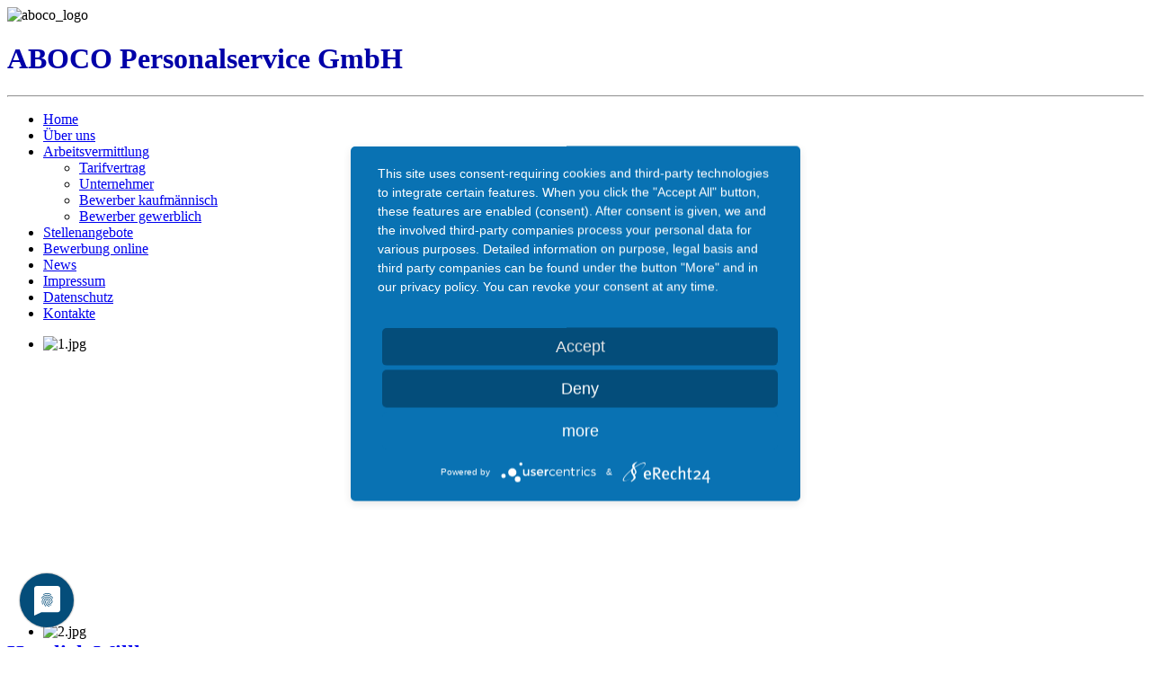

--- FILE ---
content_type: text/html; charset=utf-8
request_url: https://aboco.de/
body_size: 4140
content:
<!DOCTYPE html>
<html>
<head><head><script type="application/javascript" src="https://app.usercentrics.eu/latest/main.js" id="VmdxRX7f9"></script> 
<base href="https://aboco.de/" />
	<meta http-equiv="content-type" content="text/html; charset=utf-8" />
	<meta name="keywords" content="Personal, Personaldienstleister, Arbeitsvermittlung, Stellenangebote" />
	<meta name="description" content="Personal, Personaldienstleister, Arbeitsvermittlung, Stellenangebote" />
	<meta name="generator" content="Joomla! - Open Source Content Management" />
	<title>Aboco - Home</title>
	<link href="/?format=feed&amp;type=rss" rel="alternate" type="application/rss+xml" title="RSS 2.0" />
	<link href="/?format=feed&amp;type=atom" rel="alternate" type="application/atom+xml" title="Atom 1.0" />
	<link href="/media/jui/css/bootstrap.min.css" rel="stylesheet" type="text/css" />
	<link href="/media/jui/css/bootstrap-responsive.css" rel="stylesheet" type="text/css" />
	<link href="/templates/basicjoomla3.0templateresponsivewebdesign/css/meintemplate.css" rel="stylesheet" type="text/css" />
	<link href="/modules/mod_djimageslider/themes/default/css/djimageslider.css" rel="stylesheet" type="text/css" />
	<script src="/media/jui/js/jquery.min.js?90a093086a50bfea9f1e63cd4b4147c0" type="text/javascript"></script>
	<script src="/media/jui/js/jquery-noconflict.js?90a093086a50bfea9f1e63cd4b4147c0" type="text/javascript"></script>
	<script src="/media/jui/js/jquery-migrate.min.js?90a093086a50bfea9f1e63cd4b4147c0" type="text/javascript"></script>
	<script src="/media/system/js/caption.js?90a093086a50bfea9f1e63cd4b4147c0" type="text/javascript"></script>
	<script src="/media/jui/js/bootstrap.min.js?90a093086a50bfea9f1e63cd4b4147c0" type="text/javascript"></script>
	<script src="/templates/basicjoomla3.0templateresponsivewebdesign/js/main.js" type="text/javascript"></script>
	<script src="/media/djextensions/jquery-easing/jquery.easing.min.js" type="text/javascript"></script>
	<script src="/modules/mod_djimageslider/assets/js/slider.js?v=4.4" type="text/javascript"></script>
	<script type="text/javascript">
jQuery(window).on('load',  function() {
				new JCaption('img.caption');
			});
	</script>

<meta name="viewport" content="width=device-width, initial-scale=1.0">
<link rel="preconnect" href="//privacy-proxy.usercentrics.eu">
<link rel="preload" href="//privacy-proxy.usercentrics.eu/latest/uc-block.bundle.js" as="script"></head>

<body>
<!-- container -->
<div class="container"> 
  
  <div class="inhalt">
    
	<!--header und content-->
 
   <!-- header -->
	<div class="header">
      
 <div class="row">
      <div class="span5">
        <img src="/templates/basicjoomla3.0templateresponsivewebdesign/images/logo2.jpg" alt="aboco_logo" title="Aboco Logo" />
	  </div>
      <div class="span7 text-right">
        <h1 style= "color: #0000a8">ABOCO Personalservice GmbH</h1>
      </div>                  
       </div></div><hr>
      
	<!-- hauptmenue -->
    <div class="row">
		<div class="span12">
			 <!-- Begin Navbar-->
<div class="navbar">
<div class="navbar-header">
<div class="container">
<a class="btn btn-navbar" data-toggle="collapse"
data-target=".nav-collapse">
<span class="icon-bar"></span>
<span class="icon-bar"></span>
<span class="icon-bar"></span></a>
<a class="brand" href="#"></a>
<div class="nav-collapse collapse">
<ul class="nav menunav-tabs mod-list">
<li class="item-101 default current active"><a href="/" >Home</a></li><li class="item-148"><a href="/ueber-uns" >Über uns</a></li><li class="item-144 deeper parent"><a href="/arbeitsvermittlung" >Arbeitsvermittlung</a><ul class="nav-child unstyled small"><li class="item-147"><a href="/arbeitsvermittlung/tarifvertrag" >Tarifvertrag</a></li><li class="item-103"><a href="/arbeitsvermittlung/unternehmer" >Unternehmer</a></li><li class="item-143"><a href="/arbeitsvermittlung/bewerber" >Bewerber kaufmännisch</a></li><li class="item-157"><a href="/arbeitsvermittlung/bewerber-gewerblich" >Bewerber gewerblich</a></li></ul></li><li class="item-240"><a href="/stellenangebote" >Stellenangebote</a></li><li class="item-141"><a href="/bewerbung-online" >Bewerbung online</a></li><li class="item-102"><a href="/news" >News</a></li><li class="item-149"><a href="/impressum" >Impressum</a></li><li class="item-150"><a href="/datenschutz" >Datenschutz</a></li><li class="item-228"><a href="/kontakte" >Kontakte</a></li></ul>

</div>
</div>
</div>
</div><!--End navbar-->
		</div>
	</div>
 
	<!-- slideshow -->
	<div class="row">
		<div class="span12">
					<div class="moduletable">
						
<div style="border: 0px !important;">
<div id="djslider-loader114" class="djslider-loader djslider-loader-default" data-animation='{"auto":"1","looponce":"0","transition":"easeInOutSine","css3transition":"cubic-bezier(0.445, 0.050, 0.550, 0.950)","duration":400,"delay":3400}' data-djslider='{"id":"114","slider_type":"2","slide_size":"1170","visible_slides":1,"direction":"left","show_buttons":"1","show_arrows":"1","preload":"800","css3":"1"}' tabindex="0">
    <div id="djslider114" class="djslider djslider-default" style="height: 320px; width: 1170px; max-width: 1170px !important;">
        <div id="slider-container114" class="slider-container">
        	<ul id="slider114" class="djslider-in">
          		          			<li style="margin: 0 0px 0px 0 !important; height: 320px; width: 1170px;">
          					            											<img class="dj-image" src="/images/slider/1.jpg" alt="1.jpg"  style="width: 100%; height: auto;"/>
																									
						
					</li>
                          			<li style="margin: 0 0px 0px 0 !important; height: 320px; width: 1170px;">
          					            											<img class="dj-image" src="/images/slider/2.jpg" alt="2.jpg"  style="width: 100%; height: auto;"/>
																									
						
					</li>
                          			<li style="margin: 0 0px 0px 0 !important; height: 320px; width: 1170px;">
          					            											<img class="dj-image" src="/images/slider/3.jpg" alt="3.jpg"  style="width: 100%; height: auto;"/>
																									
						
					</li>
                          			<li style="margin: 0 0px 0px 0 !important; height: 320px; width: 1170px;">
          					            											<img class="dj-image" src="/images/slider/4.jpg" alt="4.jpg"  style="width: 100%; height: auto;"/>
																									
						
					</li>
                          			<li style="margin: 0 0px 0px 0 !important; height: 320px; width: 1170px;">
          					            											<img class="dj-image" src="/images/slider/5.jpg" alt="5.jpg"  style="width: 100%; height: auto;"/>
																									
						
					</li>
                          			<li style="margin: 0 0px 0px 0 !important; height: 320px; width: 1170px;">
          					            											<img class="dj-image" src="/images/slider/6.jpg" alt="6.jpg"  style="width: 100%; height: auto;"/>
																									
						
					</li>
                          			<li style="margin: 0 0px 0px 0 !important; height: 320px; width: 1170px;">
          					            											<img class="dj-image" src="/images/slider/7.jpg" alt="7.jpg"  style="width: 100%; height: auto;"/>
																									
						
					</li>
                        	</ul>
        </div>
                <div id="navigation114" class="navigation-container" style="top: 12.5%; margin: 0 0.85470085470085%;">
        	        	<img id="prev114" class="prev-button showOnHover" src="/modules/mod_djimageslider/themes/default/images/prev.png" alt="Zurück" tabindex="0" />
			<img id="next114" class="next-button showOnHover" src="/modules/mod_djimageslider/themes/default/images/next.png" alt="Weiter" tabindex="0" />
									<img id="play114" class="play-button showOnHover" src="/modules/mod_djimageslider/themes/default/images/play.png" alt="Abspielen" tabindex="0" />
			<img id="pause114" class="pause-button showOnHover" src="/modules/mod_djimageslider/themes/default/images/pause.png" alt="Pause" tabindex="0" />
			        </div>
                		<div id="cust-navigation114" class="navigation-numbers showOnHover">
			<span class="load-button load-button-active" tabindex="0">1</span><span class="load-button" tabindex="0">2</span><span class="load-button" tabindex="0">3</span><span class="load-button" tabindex="0">4</span><span class="load-button" tabindex="0">5</span><span class="load-button" tabindex="0">6</span><span class="load-button" tabindex="0">7</span>        </div>
            </div>
</div>
</div>
<div class="djslider-end" style="clear: both" tabindex="0"></div>		</div>
	
		</div>
	</div>
  
 	<!-- content-->
	<div class="row">
		<div class="span9">
			
			<div id="system-message-container">
	</div>

			<div class="blog" itemscope itemtype="https://schema.org/Blog">
	
		
	
	
	
				<div class="items-leading clearfix">
							<div class="leading-0"
					itemprop="blogPost" itemscope itemtype="https://schema.org/BlogPosting">
					
	<div class="page-header">
					<h2 itemprop="name">
									<a href="/5-herzlich-willkommen" itemprop="url">
						Herzlich Willkommen					</a>
							</h2>
		
		
		
			</div>







<p>Wir bieten Ihnen professionelle Arbeit, sowie Verständnis für die Belange und Bedürfnisse Ihres Unternehmens.</p>
<p>Unser Arbeitsbereich liegt in der gesamten BRD als auch im Ausland.</p>
<p>Wir freuen uns, dass Sie sich ein Bild von unserem Unternehmen und unseren Leistungen machen möchten.</p>



				</div>
									</div><!-- end items-leading -->
	
	
																	<div class="items-row cols-2 row-0 row-fluid clearfix">
						<div class="span6">
				<div class="item column-1"
					itemprop="blogPost" itemscope itemtype="https://schema.org/BlogPosting">
					
	<div class="page-header">
					<h2 itemprop="name">
									<a href="/4-fuer-unternehmer" itemprop="url">
						Für Unternehmer					</a>
							</h2>
		
		
		
			</div>







<p>&nbsp;<img src="/images/stories/fotolia_66350951.jpg" alt="fotolia 66350951" /></p>
<p>Sie suchen Mitarbeiter/innen? <br />Dann sind Sie bei uns richtig. <a href="/arbeitsvermittlung/unternehmer" rel="alternate">Weiterlesen ...</a></p>



				</div>
				<!-- end item -->
							</div><!-- end span -->
														<div class="span6">
				<div class="item column-2"
					itemprop="blogPost" itemscope itemtype="https://schema.org/BlogPosting">
					
	<div class="page-header">
					<h2 itemprop="name">
									<a href="/2-online-bewerbung" itemprop="url">
						Online-Bewerbung					</a>
							</h2>
		
		
		
			</div>







<p><span style="color: #000000; font-family: Verdana; font-size: 12px; font-style: normal; font-variant: normal; letter-spacing: normal; line-height: normal; text-indent: 0px; text-transform: none; white-space: normal; word-spacing: 0px; background-color: #ffffff; display: inline ! important; float: none;"><img src="/images/stories/fotolia_60944421.jpg" alt="fotolia 60944421" /></span></p>
<p><span style="color: #000000; font-family: Verdana; font-size: 12px; font-style: normal; font-variant: normal; letter-spacing: normal; line-height: normal; text-indent: 0px; text-transform: none; white-space: normal; word-spacing: 0px; background-color: #ffffff; display: inline ! important; float: none;"><span style="font-family: verdana,geneva;">Bewerben Sie sich bei uns direkt online </span><br /><span style="font-family: verdana,geneva;"><a href="/component/formmaker/?view=formmaker&amp;id=12&amp;Itemid=141" rel="alternate">Weiterlesen ...</a></span><br /></span></p>



				</div>
				<!-- end item -->
							</div><!-- end span -->
							</div><!-- end row -->
																			<div class="items-row cols-2 row-1 row-fluid clearfix">
						<div class="span6">
				<div class="item column-1"
					itemprop="blogPost" itemscope itemtype="https://schema.org/BlogPosting">
					
	<div class="page-header">
					<h2 itemprop="name">
									<a href="/3-bewerber" itemprop="url">
						Für Bewerber					</a>
							</h2>
		
		
		
			</div>







<p><img src="/images/stories/fotolia_61848688.jpg" alt="fotolia 61848688" /></p>
<p>Wir suchen laufend qualifizierte Mitarbeiter/innen<br />für den Einsatz bei unseren Kunden. <a href="/arbeitsvermittlung/bewerber" rel="alternate">Weiterlesen ...</a></p>



				</div>
				<!-- end item -->
							</div><!-- end span -->
														<div class="span6">
				<div class="item column-2"
					itemprop="blogPost" itemscope itemtype="https://schema.org/BlogPosting">
					
	<div class="page-header">
					<h2 itemprop="name">
									<a href="/20-ueber-uns" itemprop="url">
						Über uns					</a>
							</h2>
		
		
		
			</div>







<p><img src="/images/stories/links2.jpg" alt="links2" /></p>
<p>Lernen Sie uns kennen. <a href="/ueber-uns" rel="alternate">Weiterlesen</a></p>



				</div>
				<!-- end item -->
							</div><!-- end span -->
							</div><!-- end row -->
						
	
		</div>

		</div>
		
      
      <aside class="span3">
				<div class="moduletable-news span3">

					<h3 class="page-header">News</h3>
		
			<div class="newsflash-news">
	</div>

		</div>

	
      </aside>
   </div>
    
    <div class="footer">
   <div class="row">
		<div class="span12">
					<div class="moduletable">

		
			

<div class="custom"  >
	<p style="text-align: center;">ABOCO<sup>®</sup> Personalservice GmbH | Hauptstraße 4 B | 53797 Lohmar<br />Tel:&nbsp;0 22 46 - 948 44 - 0 | Fax:&nbsp;0 22 46 - 948 44 - 20 | E-Mail:&nbsp;<span id="cloak4614c69f8f205b3b24da2925dd353464">Diese E-Mail-Adresse ist vor Spambots geschützt! Zur Anzeige muss JavaScript eingeschaltet sein!</span><script type='text/javascript'>
				document.getElementById('cloak4614c69f8f205b3b24da2925dd353464').innerHTML = '';
				var prefix = '&#109;a' + 'i&#108;' + '&#116;o';
				var path = 'hr' + 'ef' + '=';
				var addy4614c69f8f205b3b24da2925dd353464 = '&#105;nf&#111;' + '&#64;';
				addy4614c69f8f205b3b24da2925dd353464 = addy4614c69f8f205b3b24da2925dd353464 + '&#97;b&#111;c&#111;' + '&#46;' + 'd&#101;';
				var addy_text4614c69f8f205b3b24da2925dd353464 = '&#105;nf&#111;' + '&#64;' + '&#97;b&#111;c&#111;' + '&#46;' + 'd&#101;';document.getElementById('cloak4614c69f8f205b3b24da2925dd353464').innerHTML += '<a ' + path + '\'' + prefix + ':' + addy4614c69f8f205b3b24da2925dd353464 + '\' rel="alternate">'+addy_text4614c69f8f205b3b24da2925dd353464+'<\/a>';
		</script>&nbsp; |&nbsp;©2014</p></div>

		</div>

	
		</div>
  </div>
  </div>
    
    </div><!-- ende inhalt -->
	
	<!-- footer -->

</div>
<script type="text/javascript">
  (function($){
    jQuery(document).ready(function(){
      $('.parent').addClass('dropdown');
      $('.parent > a').addClass('dropdown-toggle');
      $('.parent > a').attr('data-toggle', 'dropdown');
      $('.parent > a').attr('href','#');
      $('.parent > a').append('<span class="caret"></span>');
      $('.parent > ul').addClass('dropdown-menu');
    });
  })(jQuery);
</script>  
  
</body>
 
  </html>